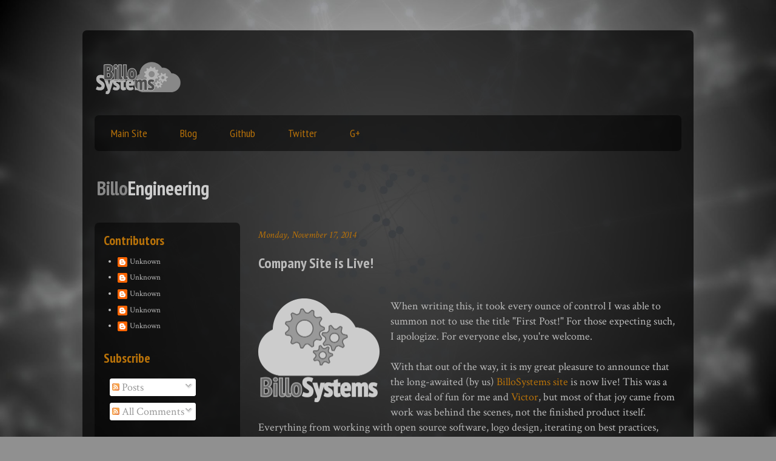

--- FILE ---
content_type: text/plain
request_url: https://www.google-analytics.com/j/collect?v=1&_v=j102&a=721113986&t=pageview&_s=1&dl=http%3A%2F%2Fblog.billo.systems%2F2014%2F&ul=en-us%40posix&dt=BilloSystems%20%7C%20Blog%3A%202014&sr=1280x720&vp=1280x720&_u=IEBAAEABAAAAACAAI~&jid=687743897&gjid=1817428956&cid=767124690.1769455989&tid=UA-56071407-1&_gid=1182160616.1769455989&_r=1&_slc=1&z=1083328614
body_size: -451
content:
2,cG-H4HKT6DZMF